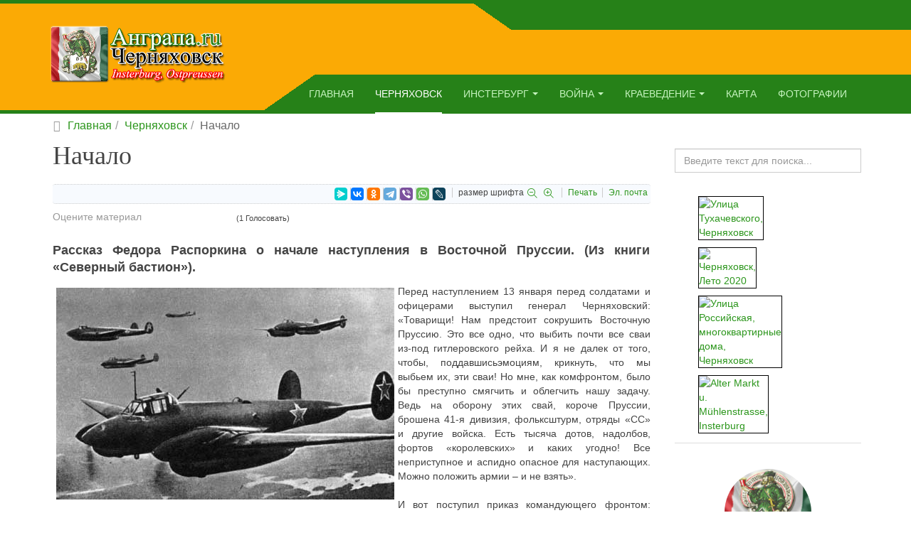

--- FILE ---
content_type: text/html; charset=utf-8
request_url: https://www.angrapa.ru/chernyakhovsk/3101-nachalo.html
body_size: 11063
content:
<!DOCTYPE html>
<html lang="ru-ru" dir="ltr" class='com_k2 view-item itemid-128 j31 mm-hover ' prefix="og: http://ogp.me/ns# fb: http://www.facebook.com/2008/fbml og: http://opengraphprotocol.org/schema/">
<head>
	<base href="https://www.angrapa.ru/chernyakhovsk/3101-nachalo.html" />
	<meta http-equiv="content-type" content="text/html; charset=utf-8" />
	<meta name="keywords" content="Черняховск, Инстербург, штурм Инстербурга, история, вторая мировая война, великая отечественная война" />
	<meta name="robots" content="max-image-preview:large" />
	<meta property="og:url" content="https://www.angrapa.ru/chernyakhovsk/3101-nachalo.html" />
	<meta property="og:type" content="article" />
	<meta property="og:title" content="Начало - Анграпа.ru | История Черняховска, Инстербурга, краеведение, карты, фотографии города, архив новостей" />
	<meta property="og:description" content="Рассказ Федора Распоркина о начале наступления в Восточной Пруссии. (Из книги &amp;#34;Северный бастион&amp;#34;)." />
	<meta property="og:image" content="https://www.angrapa.ru/media/k2/items/cache/f8dfd986bebe10c284b03663b2dad1b8_M.jpg" />
	<meta name="image" content="https://www.angrapa.ru/media/k2/items/cache/f8dfd986bebe10c284b03663b2dad1b8_M.jpg" />
	<meta name="twitter:card" content="summary" />
	<meta name="twitter:title" content="Начало - Анграпа.ru | История Черняховска, Инстербурга, краеведение, карты, фотографии города, архив новостей" />
	<meta name="twitter:description" content="Рассказ Федора Распоркина о начале наступления в Восточной Пруссии. (Из книги &amp;#34;Северный бастион&amp;#34;)." />
	<meta name="twitter:image" content="https://www.angrapa.ru/media/k2/items/cache/f8dfd986bebe10c284b03663b2dad1b8_M.jpg" />
	<meta name="twitter:image:alt" content="Советские бомбардировщики над вражескими позициями" />
	<meta name="description" content="Рассказ Федора Распоркина о начале наступления в Восточной Пруссии. (Из книги &amp;#34;Северный бастион&amp;#34;)." />
	<title>Начало - Анграпа.ru | История Черняховска, Инстербурга, краеведение, карты, фотографии города, архив новостей</title>
	<link href="https://www.angrapa.ru/chernyakhovsk/3101-nachalo.html" rel="canonical" />
	<link href="/favicon.png" rel="icon" type="image/png" />
	<link href="/favicon.ico" rel="shortcut icon" type="image/vnd.microsoft.icon" />
	<link href="/t3-assets/css/css-b0609-01660.css" rel="stylesheet" type="text/css" media="all" />
	<link href="https://cdnjs.cloudflare.com/ajax/libs/magnific-popup.js/1.1.0/magnific-popup.min.css" rel="stylesheet" type="text/css" />
	<link href="https://cdnjs.cloudflare.com/ajax/libs/simple-line-icons/2.4.1/css/simple-line-icons.min.css" rel="stylesheet" type="text/css" />
	<link href="/t3-assets/css/css-1e8f6-86569.css" rel="stylesheet" type="text/css" media="all" />
	<link href="/t3-assets/css/css-8ea4e-01914.css" rel="stylesheet" type="text/css" media="all" />
	<script src="/media/jui/js/jquery.min.js?b8d0bd6eef4a59d4af061c6d49405226" type="text/javascript"></script>
	<script src="https://cdnjs.cloudflare.com/ajax/libs/magnific-popup.js/1.1.0/jquery.magnific-popup.min.js" type="text/javascript"></script>
	<script src="/media/k2/assets/js/k2.frontend.js?v=2.11.20230505&sitepath=/" type="text/javascript"></script>
	<script src="/t3-assets/js/js-56361-01660.js" type="text/javascript" defer="defer"></script>
	<script type="application/x-k2-headers">
{"Last-Modified": "Tue, 25 Dec 2018 07:49:00 GMT", "ETag": "18a6a457a14883ae98df37618015b5c5"}
	</script>
	<script type="application/ld+json">

        {
          "@context": "https://schema.org",
          "@type": "Article",
          "mainEntityOfPage": {
            "@type": "WebPage",
            "@id": "https://www.angrapa.ru/chernyakhovsk/3101-nachalo.html"
          },
          "url": "https://www.angrapa.ru/chernyakhovsk/3101-nachalo.html",
          "headline": "Начало - Анграпа.ru | История Черняховска, Инстербурга, краеведение, карты, фотографии города, архив новостей",
          "image": [
            "https://www.angrapa.ru/media/k2/items/cache/f8dfd986bebe10c284b03663b2dad1b8_XL.jpg",
            "https://www.angrapa.ru/media/k2/items/cache/f8dfd986bebe10c284b03663b2dad1b8_L.jpg",
            "https://www.angrapa.ru/media/k2/items/cache/f8dfd986bebe10c284b03663b2dad1b8_M.jpg",
            "https://www.angrapa.ru/media/k2/items/cache/f8dfd986bebe10c284b03663b2dad1b8_S.jpg",
            "https://www.angrapa.ru/media/k2/items/cache/f8dfd986bebe10c284b03663b2dad1b8_XS.jpg",
            "https://www.angrapa.ru/media/k2/items/cache/f8dfd986bebe10c284b03663b2dad1b8_Generic.jpg"
          ],
          "datePublished": "2008-09-16 03:53:35",
          "dateModified": "2018-12-25 07:49:00",
          "author": {
            "@type": "Person",
            "name": "Wandragor",
            "url": "https://www.angrapa.ru/chernyakhovsk/author/965-wandragor.html"
          },
          "publisher": {
            "@type": "Organization",
            "name": "Анграпа.ru | История Черняховска, Инстербурга, краеведение, карты, фотографии города, архив новостей",
            "url": "https://www.angrapa.ru/",
            "logo": {
              "@type": "ImageObject",
              "name": "Анграпа.ru | История Черняховска, Инстербурга, краеведение, карты, фотографии города, архив новостей",
              "width": "",
              "height": "",
              "url": "https://www.angrapa.ru/images/logo.jpg"
            }
          },
          "articleSection": "https://www.angrapa.ru/chernyakhovsk.html",
          "keywords": "Черняховск, Инстербург, штурм Инстербурга, история, вторая мировая война, великая отечественная война",
          "description": "Рассказ Федора Распоркина о начале наступления в Восточной Пруссии. (Из книги «Северный бастион»).",
          "articleBody": "Рассказ Федора Распоркина о начале наступления в Восточной Пруссии. (Из книги «Северный бастион»). Перед наступлением 13 января перед солдатами и офицерами выступил генерал Черняховский: «Товарищи! Нам предстоит сокрушить Восточную Пруссию. Это все одно, что выбить почти все сваи из-под гитлеровского рейха. И я не далек от того, чтобы, поддавшисьэмоциям, крикнуть, что мы выбьем их, эти сваи! Но мне, как комфронтом, было бы преступно смягчить и облегчить нашу задачу. Ведь на оборону этих свай, короче Пруссии, брошена 41-я дивизия, фольксштурм, отряды «СС» и другие войска. Есть тысяча дотов, надолбов, фортов «королевских» и каких угодно! Все неприступное и аспидно опасное для наступающих. Можно положить армии – и не взять». И вот поступил приказ командующего фронтом: «Главный удар наносится на Инстербург, Велау, ударная группировка: 39-я армия, 5-я, 28-я, 11-я гвардейская армии, 1-й и 2-й танковые корпуса, 2-я гвардейская наносит удар на Даркемен…» Уже одиннадцатый день над Пруссией неистовствовала пурга. В ночь на 13 января вдруг все стихло, сугробы осели, со снегов стал подниматься туман, густой и плотный. Посмотрев на часы, Черняховский махнул рукой начальнику артиллерии Барсукову: «Начнем». Небо Пруссии взорвал могучий залп. Дрогнула земля. В эфире бешено затрещала морзянка. Одновременно заговорили все станции, включая испуганный Берлин. На десятый день наступления, в ночь на 22 января, гвардейцы Галицкого и соединения 5-й армии Крылова заняли Инстербург. На дорогах рядом с войсками появились тысячи гражданских фургонов. Война подняла с мест обывателей. На обочинах дорог валялись выпотрошенные перины, изломанные колеса телег, чемоданы и мешки. Хаос и неразбериха. Наши бойцы все чаще сталкивались с работой карателей. Сожженные усадьбы, кругом расстрелянные и повешенные. На груди казненных таблички: «Предатель», «Враги нации».   Выпуск подготовлен отделом иностранной литературы и краеведения городской библиотеки."
        }
        
	</script>
	<script type="text/javascript">
jQuery(function($){ initTooltips(); $("body").on("subform-row-add", initTooltips); function initTooltips (event, container) { container = container || document;$(container).find(".hasTooltip").tooltip({"html": true,"container": "body"});} });
	</script>
	<link href="//www.angrapa.ru/rss.html" rel="alternate" type="application/rss+xml" title="Последние новости города Черняховска на Анграпа.ru в формате RSS 2.0" />

	
	<meta name="viewport" content="width=device-width, initial-scale=1.0, maximum-scale=1.0, user-scalable=no"/>
	<style type="text/stylesheet">
		@-webkit-viewport  { width: device-width; }
		@-moz-viewport   { width: device-width; }
		@-ms-viewport    { width: device-width; }
		@-o-viewport    { width: device-width; }
		@viewport      { width: device-width; }
	</style>
	<script type="text/javascript">
		//<![CDATA[
		if (navigator.userAgent.match(/IEMobile\/10\.0/)) {
			var msViewportStyle = document.createElement("style");
			msViewportStyle.appendChild(
				document.createTextNode("@-ms-viewport{width:auto!important}")
			);
			document.getElementsByTagName("head")[0].appendChild(msViewportStyle);
		}
		//]]>
	</script>
<meta name="HandheldFriendly" content="true"/>
<meta name="apple-mobile-web-app-capable" content="YES"/>




<!--[if lt IE 9]>
<script src="//html5shim.googlecode.com/svn/trunk/html5.js"></script>
<script type="text/javascript" src="/plugins/system/t3/base-bs3/js/respond.min.js"></script>
<![endif]-->

<!--[if lt IE 9]>
<link rel="stylesheet" href="/templates/purity_iii/css/ie8.css" type="text/css" />
<![endif]-->
	</head>
<body>
<!--<div class="t3-wrapper corporate">-->
<div class="t3-wrapper">
			<div class="logo logo-image">
				<div class="logo-image">
				<div class="cantainerlogo">
								
				</div>
				</div>
			</div>
<header id="t3-mainnav" class="wrap navbar navbar-default t3-mainnav">
<div class="cantainerlogo3"></div>
<div class="cantainerlogo2"></div>
		<div class="container">
	<div class="cantainerlogo2a">

</div>
	<div class="cantainerlogo1"><a href="https://www.angrapa.ru/" title="Анграпа.ru">
													<img class="logo-img" src="/images/2013-04-30.png" alt="Анграпа.ru" />
						
											</a></div>
		<div class="navbar-header">
								<button type="button" class="navbar-toggle" data-toggle="collapse" data-target=".t3-navbar-collapse">
					<i class="fa fa-bars"></i>
				</button>
			</div>
				<nav class="t3-navbar-collapse navbar-collapse collapse"></nav>
				<nav class="t3-navbar navbar-collapse collapse">
			<div class="t3-megamenu" data-responsive="true">
<ul itemscope itemtype="http://www.schema.org/SiteNavigationElement" class="nav navbar-nav level0">
<li itemprop='name' data-id="101" data-level="1">
<a itemprop='url' class="" href="/"  data-target="#">Главная </a>

</li>
<li itemprop='name' class="current active" data-id="128" data-level="1">
<a itemprop='url' class="" href="/chernyakhovsk.html"  data-target="#">Черняховск </a>

</li>
<li itemprop='name' class="dropdown mega mega-align-left" data-id="129" data-level="1" data-alignsub="left">
<a itemprop='url' class=" dropdown-toggle" href="/insterburg/istoriya-insterburga.html"  data-target="#" data-toggle="dropdown">Инстербург<em class="caret"></em></a>

<div class="nav-child dropdown-menu mega-dropdown-menu" style="width: 250px" data-width="250"><div class="mega-dropdown-inner">
<div class="row">
<div class="col-xs-12 mega-col-nav" data-width="12"><div class="mega-inner">
<ul itemscope itemtype="http://www.schema.org/SiteNavigationElement" class="mega-nav level1">
<li itemprop='name' data-id="137" data-level="2">
<a itemprop='url' class="" href="/insterburg/istoriya-insterburga.html"  data-target="#">История Инстербурга </a>

</li>
<li itemprop='name' data-id="138" data-level="2">
<a itemprop='url' class="" href="/insterburg/okrug-insterburg.html"  data-target="#">Округ Инстербург </a>

</li>
<li itemprop='name' data-id="139" data-level="2">
<a itemprop='url' class="" href="/insterburg/zamki-i-kreposti-okruga.html"  data-target="#">Замки и крепости округа </a>

</li>
<li itemprop='name' data-id="140" data-level="2">
<a itemprop='url' class="" href="/insterburg/arkhitektura-i-pamyatniki.html"  data-target="#">Архитектура и памятники </a>

</li>
<li itemprop='name' data-id="141" data-level="2">
<a itemprop='url' class="" href="/insterburg/urozhentsy-insterburga.html"  data-target="#">Уроженцы Инстербурга </a>

</li>
<li itemprop='name' data-id="142" data-level="2">
<a itemprop='url' class="" href="/insterburg/konnyj-turnir.html"  data-target="#">Конный турнир </a>

</li>
<li itemprop='name' data-id="143" data-level="2">
<a itemprop='url' class="" href="/insterburg/skazaniya-i-legendy.html"  data-target="#">Сказания и легенды </a>

</li>
<li itemprop='name' data-id="144" data-level="2">
<a itemprop='url' class="" href="/insterburg/pivovarenie.html"  data-target="#">Пивоварение </a>

</li>
</ul>
</div></div>
</div>
</div></div>
</li>
<li itemprop='name' class="dropdown mega mega-align-left" data-id="130" data-level="1" data-alignsub="left">
<a itemprop='url' class=" dropdown-toggle" href="/vojna/shturm-insterburga.html"  data-target="#" data-toggle="dropdown">Война<em class="caret"></em></a>

<div class="nav-child dropdown-menu mega-dropdown-menu" style="width: 250px" data-width="250"><div class="mega-dropdown-inner">
<div class="row">
<div class="col-xs-12 mega-col-nav" data-width="12"><div class="mega-inner">
<ul itemscope itemtype="http://www.schema.org/SiteNavigationElement" class="mega-nav level1">
<li itemprop='name' data-id="145" data-level="2">
<a itemprop='url' class="" href="/vojna/shturm-insterburga.html"  data-target="#">Штурм Инстербурга </a>

</li>
<li itemprop='name' data-id="146" data-level="2">
<a itemprop='url' class="" href="/vojna/vtoraya-mirovaya-vojna.html"  data-target="#">Вторая мировая война </a>

</li>
<li itemprop='name' data-id="147" data-level="2">
<a itemprop='url' class="" href="/vojna/pervaya-mirovaya-vojna.html"  data-target="#">Первая мировая война </a>

</li>
<li itemprop='name' data-id="148" data-level="2">
<a itemprop='url' class="" href="/vojna/i-d-chernyakhovskij.html"  data-target="#">И.Д. Черняховский </a>

</li>
</ul>
</div></div>
</div>
</div></div>
</li>
<li itemprop='name' class="dropdown mega mega-align-left" data-id="131" data-level="1" data-alignsub="left">
<a itemprop='url' class=" dropdown-toggle" href="/kraevedenie/gennadij-razumnyj.html"  data-target="#" data-toggle="dropdown">Краеведение<em class="caret"></em></a>

<div class="nav-child dropdown-menu mega-dropdown-menu" style="width: 250px" data-width="250"><div class="mega-dropdown-inner">
<div class="row">
<div class="col-xs-12 mega-col-nav" data-width="12"><div class="mega-inner">
<ul itemscope itemtype="http://www.schema.org/SiteNavigationElement" class="mega-nav level1">
<li itemprop='name' data-id="149" data-level="2">
<a itemprop='url' class="" href="/kraevedenie/gennadij-razumnyj.html"  data-target="#">Геннадий Разумный </a>

</li>
<li itemprop='name' data-id="150" data-level="2">
<a itemprop='url' class="" href="/kraevedenie/belyj-voron.html"  data-target="#">Белый ворон </a>

</li>
<li itemprop='name' data-id="160" data-level="2">
<a itemprop='url' class="" href="/kraevedenie/khronologiya-sobytij.html"  data-target="#">Хронология событий </a>

</li>
</ul>
</div></div>
</div>
</div></div>
</li>
<li itemprop='name' data-id="152" data-level="1">
<a itemprop='url' class="" href="/karta.html"  data-target="#">Карта </a>

</li>
<li itemprop='name' data-id="153" data-level="1">
<a itemprop='url' class="" href="/fotografii.html"  data-target="#">Фотографии </a>

</li>
</ul>
</div>

		</nav>
	</div>
</header>

<div class="page-masthead">
	
			<div class="row-feature " id="Mod17"><div class="container"><div class="row row-feature-ct">
<ol class="breadcrumb ">
	<li class="active"><span class="hasTooltip"><i class="fa fa-map-marker" data-toggle="tooltip" title="Вы здесь: "></i></span></li><li><a href="/" class="pathway">Главная</a><span class="divider">|</span></li><li><a href="/chernyakhovsk.html" class="pathway">Черняховск</a><span class="divider">|</span></li><li><span>Начало</span></li></ol>
</div></div></div>
	</div>







<div id="t3-mainbody" class="container t3-mainbody">
	<div class="row">
		<div id="t3-content" class="t3-content col-xs-12 col-sm-8 col-md-9">
						<div id="system-message-container">
	</div>

						<span id="startOfPageId3101"></span>
<div id="k2Container" class="itemView">
      <div class="itemHeader">
            <h1 class="itemTitle">
            Начало          </h1>
          </div>
        <div class="itemToolbar">
    <ul>
      <li><!--noindex--><script src="https://yastatic.net/share2/share.js" async="async"></script><span class="ya-share2" data-services="messenger,vkontakte,odnoklassniki,telegram,viber,whatsapp,lj" data-size="s"></span><!--/noindex-->
			</li>
			<li>
        <span class="itemTextResizerTitle">размер шрифта</span>
        <a href="#" id="fontDecrease">
          <span>уменьшить размер шрифта</span>
        </a>
        <a href="#" id="fontIncrease">
          <span>увеличить размер шрифта</span>
        </a>
      </li>
                  <li>
        <a class="itemPrintLink" rel="nofollow" href="/chernyakhovsk/3101-nachalo.html?tmpl=component&amp;print=1" onclick="window.open(this.href,'printWindow','width=900,height=600,location=no,menubar=no,resizable=yes,scrollbars=yes'); return false;">
          <span>Печать</span>
        </a>
      </li>
                  <li>
        <a class="itemEmailLink" rel="nofollow" href="/component/mailto/?tmpl=component&amp;template=purity_iii&amp;link=02ea248a4d5d9a8336fe099dc239fd34b10842fa" onclick="window.open(this.href,'emailWindow','width=400,height=350,location=no,menubar=no,resizable=no,scrollbars=no'); return false;">
          <span>Эл. почта</span>
        </a>
      </li>
                                  </ul>
    <div class="clr"></div>
  </div>
      <div class="itemRatingBlock">
    <span>Оцените материал</span>
    <div class="itemRatingForm">
      <ul class="itemRatingList">
        <li class="itemCurrentRating" id="itemCurrentRating3101" style="width:40%;"></li>
        <li><a href="#" data-id="3101" title="1 звезда из 5" class="one-star">1</a></li>
        <li><a href="#" data-id="3101" title="2 звезды из 5" class="two-stars">2</a></li>
        <li><a href="#" data-id="3101" title="3 звезды из 5" class="three-stars">3</a></li>
        <li><a href="#" data-id="3101" title="4 звезды из 5" class="four-stars">4</a></li>
        <li><a href="#" data-id="3101" title="5 звезд из 5" class="five-stars">5</a></li>
      </ul>
      <div id="itemRatingLog3101" class="itemRatingLog">(1 Голосовать)</div>
      <div class="clr"></div>
    </div>
    <div class="clr"></div>
  </div>
    <div class="itemBody">
                        <div class="itemIntroText">
      <div align="justify">Рассказ Федора Распоркина о начале наступления в Восточной Пруссии. (Из книги «Северный бастион»).</div>
    </div>
            <div class="itemFullText">
      
<div align="justify"><img style="margin: 5px; float: left; width: 475px; height: 298px;" title="Советские бомбардировщики над вражескими позициями." src="/images/stories/new_history/samolety.jpg" alt="Советские бомбардировщики над вражескими позициями." width="475" height="298" />Перед наступлением 13 января перед солдатами и офицерами выступил генерал Черняховский: «Товарищи! Нам предстоит сокрушить Восточную Пруссию. Это все одно, что выбить почти все сваи из-под гитлеровского рейха. И я не далек от того, чтобы, поддавшисьэмоциям, крикнуть, что мы выбьем их, эти сваи! Но мне, как комфронтом, было бы преступно смягчить и облегчить нашу задачу. Ведь на оборону этих свай, короче Пруссии, брошена 41-я дивизия, фольксштурм, отряды «СС» и другие войска. Есть тысяча дотов, надолбов, фортов «королевских» и каких угодно! Все неприступное и аспидно опасное для наступающих. Можно положить армии – и не взять».<br /> <br /> И вот поступил приказ командующего фронтом: «Главный удар наносится на Инстербург, Велау, ударная группировка: 39-я армия, 5-я, 28-я, 11-я гвардейская армии, 1-й и 2-й танковые корпуса, 2-я гвардейская наносит удар на Даркемен…»<br /> <br /> Уже одиннадцатый день над Пруссией неистовствовала пурга. В ночь на 13 января вдруг все стихло, сугробы осели, со снегов стал подниматься туман, густой и плотный.<br /> <br /> Посмотрев на часы, Черняховский махнул рукой начальнику артиллерии Барсукову: «Начнем».<br /> <br /> Небо Пруссии взорвал могучий залп. Дрогнула земля. В эфире бешено затрещала морзянка. Одновременно заговорили все станции, включая испуганный Берлин.<br /> <br /> На десятый день наступления, в ночь на 22 января, гвардейцы Галицкого и соединения 5-й армии Крылова заняли Инстербург.<br /> <br /> На дорогах рядом с войсками появились тысячи гражданских фургонов. Война подняла с мест обывателей. На обочинах дорог валялись выпотрошенные перины, изломанные колеса телег, чемоданы и мешки. Хаос и неразбериха. Наши бойцы все чаще сталкивались с работой карателей. Сожженные усадьбы, кругом расстрелянные и повешенные. На груди казненных таблички: «Предатель», «Враги нации».</div>
<p> </p>
<div align="right">Выпуск подготовлен отделом иностранной литературы и краеведения городской библиотеки.</div>    </div>
            <div class="clr"></div>
        <div class="itemExtraFields">
      <h3>Дополнительная информация</h3>
      <ul>
                        <li class="even typeTextfield group3 aliasExtraField6">
                    <span class="itemExtraFieldsLabel">Источник:</span>
          <span class="itemExtraFieldsValue">Начало (стр.58) (рассказ Федора Распоркина о начале наступления в Восточной Пруссии; из книги «Северный бастион»). – Полюс-Плюс, 1996, №3, март / Альманах «Берега Анграпы» 2’2006</span>
                  </li>
                      </ul>
      <div class="clr"></div>
    </div>
            <div class="itemContentFooter">
            <span class="itemHits">
        Прочитано <b>7138</b> раз      </span>
                  <div class="clr"></div>
    </div>
                <div class="clr"></div>
  </div>
      <div class="itemLinks">
        <div class="itemCategory">
      <span>Опубликовано в</span>
      <a href="/chernyakhovsk.html">Черняховск</a>
    </div>
            <div class="itemTagsBlock">
      <span>Теги</span>
      <ul class="itemTags">
                <li><a href="/tags/tag/Черняховск">Черняховск</a></li>
                <li><a href="/tags/tag/Инстербург">Инстербург</a></li>
                <li><a href="/tags/tag/штурм Инстербурга">штурм Инстербурга</a></li>
                <li><a href="/tags/tag/история">история</a></li>
                <li><a href="/tags/tag/вторая мировая война">вторая мировая война</a></li>
                <li><a href="/tags/tag/великая отечественная война">великая отечественная война</a></li>
              </ul>
      <div class="clr"></div>
    </div>
            <div class="clr"></div>
  </div>
          <div class="itemRelated">
    <h3>Похожие материалы (по тегу)</h3>
    <ul>
            <li class="even">
                <a class="itemRelTitle" href="/news/novosti-proekta/6695-s-novym-2019-godom-i-rozhdestvom-khristovym.html">С Новым 2019 годом и Рождеством Христовым!</a>
                                                                      </li>
            <li class="odd">
                <a class="itemRelTitle" href="/news/novosti-goroda-i-rajona/6694-v-pozhare-v-chernyakhovske-zakoptilo-kvartiru.html">В пожаре в Черняховске закоптило квартиру</a>
                                                                      </li>
            <li class="even">
                <a class="itemRelTitle" href="/news/novosti-goroda-i-rajona/6692-v-chernyakhovske-budut-sudit-muzhchinu-za-ubijstvo-sozhitelnitsy.html">В Черняховске будут судить мужчину за убийство сожительницы</a>
                                                                      </li>
            <li class="odd">
                <a class="itemRelTitle" href="/news/novosti-goroda-i-rajona/6691-rajony-kvartaly-zhilye-massivy-vstrechaem-novyj-god-krasivo.html">Районы, кварталы, жилые массивы - встречаем Новый год красиво!</a>
                                                                      </li>
            <li class="even">
                <a class="itemRelTitle" href="/news/novosti-goroda-i-rajona/6688-raskayavshijsya-letchik-izbezhal-nakazaniya.html">Раскаявшийся летчик избежал наказания</a>
                                                                      </li>
            <li class="clr"></li>
    </ul>
    <div class="clr"></div>
  </div>
    <div class="clr"></div>
        <div class="itemNavigation">
    <span class="itemNavigationTitle">Другие материалы в этой категории:</span>
        <a class="itemPrevious" href="/chernyakhovsk/3100-pamyatniki-kultury.html">&laquo; Памятники культуры</a>
            <a class="itemNext" href="/chernyakhovsk/3102-1946-j-tak-nachinalas-zhizn.html">1946-й. Так начиналась жизнь… &raquo;</a>
      </div>
                <div class="clr"></div>
</div>
			
		</div>
		<div class="t3-sidebar t3-sidebar-right col-xs-12 col-sm-4 col-md-3 hidden-xs">
			<div class="t3-module module-search " id="Mod130"><div class="module-inner"><div class="module-ct"><div class="search-search mod_search130">
	<form action="/chernyakhovsk.html" method="post" class="form-inline">
		<label for="mod-search-searchword130" class="element-invisible">Искать...</label> <input name="searchword" id="mod-search-searchword130" maxlength="200" class="inputbox search-query input-medium" type="search" size="20" placeholder="Введите текст для поиска..." />		<input type="hidden" name="task" value="search" />
		<input type="hidden" name="option" value="com_search" />
		<input type="hidden" name="Itemid" value="168" />
	</form>
</div>
</div></div></div><div class="t3-module module-mainhome4 " id="Mod115"><div class="module-inner"><div class="module-ct"><div class="joomimg115_main">
 <div class="joomimg_row">

  <div class="joomimg115_imgct">
   <div class="joomimg115_img">
 <a href="/fotografii/sovremennyj-chernyakhovsk/osen-2010/ulitsa-tukhachevskogo-chernyakhovsk-1532.html" title="Улица Тухачевского, Черняховск Улица Тухачевского, Черняховск.
" >  <img src="/fotografii/image.raw?view=image&amp;type=thumb&amp;id=1532&amp;width=200&amp;height=170&amp;pos=2" style="height:170px;width:200px;" alt="Улица Тухачевского, Черняховск" title="Улица Тухачевского, Черняховск" /> </a></div>
  </div>
 </div>
 <div class="joomimg_clr"></div>
 <div class="joomimg_row">
  <div class="joomimg115_imgct">
   <div class="joomimg115_img">
 <a href="/fotografii/sovremennyj-chernyakhovsk/leto-2020/chernyakhovsk-leto-2020-2917.html" title="Черняховск, Лето 2020 Фотографии города Черняховска Калининградской области, сделанные в августе 2020 года." >  <img src="/fotografii/image.raw?view=image&amp;type=thumb&amp;id=2917&amp;width=200&amp;height=170&amp;pos=2" style="height:170px;width:200px;" alt="Черняховск, Лето 2020" title="Черняховск, Лето 2020" /> </a></div>
  </div>
 </div>
 <div class="joomimg_clr"></div>
 <div class="joomimg_row">
  <div class="joomimg115_imgct">
   <div class="joomimg115_img">
 <a href="/fotografii/sovremennyj-chernyakhovsk/osen-2008/ulitsa-rossijskaya-mnogokvartirnye-doma-chernyakhovsk-1107.html" title="Улица Российская, многоквартирные дома, Черняховск Улица Российская, многоквартирные дома, Черняховск.
" >  <img src="/fotografii/image.raw?view=image&amp;type=thumb&amp;id=1107&amp;width=200&amp;height=170&amp;pos=2" style="height:170px;width:200px;" alt="Улица Российская, многоквартирные дома, Черняховск" title="Улица Российская, многоквартирные дома, Черняховск" /> </a></div>
  </div>
 </div>
 <div class="joomimg_clr"></div>
 <div class="joomimg_row">
  <div class="joomimg115_imgct">
   <div class="joomimg115_img">
 <a href="/fotografii/redkie-snimki-insterburga-i-okrestnostej/alter-markt-u-muhlenstrasse-insterburg-1288.html" title="Alter Markt u. Mühlenstrasse, Insterburg &lt;p&gt;Старый рынок и улица Мельниц, Инстербург.&lt;/p&gt;" >  <img src="/fotografii/image.raw?view=image&amp;type=thumb&amp;id=1288&amp;width=200&amp;height=170&amp;pos=2" style="height:170px;width:200px;" alt="Alter Markt u. Mühlenstrasse, Insterburg" title="Alter Markt u. Mühlenstrasse, Insterburg" /> </a></div>
  </div>
 </div>
 <div class="joomimg_clr"></div>
</div>
</div></div></div><div class="t3-module module " id="Mod97"><div class="module-inner"><div class="module-ct"><div style="text-align:center;">
<!-- extlinks -->
<div class="tgme_page">
<div class="tgme_page_photo">
<a href="https://t.me/+CDX8vMfxtoQ2NWMy"><img class="tgme_page_photo_image" src="https://www.angrapa.ru/templates/purity_iii/angraparu.jpg"></a>
</div>
<div class="tgme_page_title" dir="auto">
<span dir="auto">Анграпа.ru</span>
</div>
<div class="tgme_page_description" dir="auto">Новости и история Черняховска</div>
<div class="tgme_page_action">
<a class="tgme_action_button_new shine" href="tg://join?invite=CDX8vMfxtoQ2NWMy"><img class="tgme_page_icon_image" src="https://www.angrapa.ru/templates/purity_iii/telegram_icon.png">Присоединиться</a>
</div>
<!-- /extlinks -->
</div>
</div></div></div></div><div class="t3-module module-socials " id="Mod136"><div class="module-inner"><div class="module-ct">
<div id="jlgroupprocustom136" class="jlgroupprocustom-socials">
<div style="clear:all;"></div><div id="jlcomments_container136"><ul class="nav nav-tabs" id="jlgrouppro136">
						<!--<li class="active" style="list-style-type: none;"><a href="#vkgroup136" data-toggle="tab"><i class="jlico-vk"></i> VK</a></li>-->		
</ul>

<div class="tab-content">

		<div class="tab-pane active" id="vkgroup136">
			<div id="jlvkgrouppro136"></div>
			<script type="text/javascript">
			if( window.innerWidth >= 750 ){					 
			( function start() {
			if ( window.VK ) {
				VK.Widgets.Group("jlvkgrouppro136", {mode: 0, wide: 1, width: "263px", height: "300", color1: 'FFFFFF', color2: '2B587A', color3: '268118'}, 44453187);
			} else setTimeout( start, 500 );
			} )();
			} else {
				//не выполнять
			}
			</script>
		</div></div>	
	<div style="text-align: right; display:none;">
		<!--noindex--><a style="text-decoration:none; color: #c0c0c0; font-family: arial,helvetica,sans-serif; font-size: 5pt; " target="_blank" href="http://joomline.org/" class="external-link" rel="nofollow" >Extension Joomla</a><!--/noindex-->
	</div>	
</div>
</div>

<script type="text/javascript">
jQuery(document).ready(function(){
jQuery('#jlgrouppro136 a:first').tab('show');
});
var jlgrouppro = {
id: 136,
timeout: 5000}
</script>
<script src="https://vk.com/js/api/openapi.js?162" type="text/javascript" async="async"></script>																								 </div></div></div><div class="t3-module module " id="Mod119"><div class="module-inner"><div class="module-ct"><!-- extlinks -->
<script type="text/javascript">
<!--
var _acic={dataProvider:10,allowCookieMatch:false};(function(){var e=document.createElement("script");e.type="text/javascript";e.async=true;e.src="https://www.acint.net/aci.js";var t=document.getElementsByTagName("script")[0];t.parentNode.insertBefore(e,t)})()
//-->
</script><!-- /extlinks --></div></div></div>
		</div>
	</div>
</div> 




<div id="back-to-top" data-spy="affix" data-offset-top="300" class="back-to-top hidden-xs hidden-sm affix-top">
 <button class="btn btn-primary" title="Back to Top"><i class="fa fa-caret-up"></i></button>
</div>
<script type="text/javascript">
(function($) {
	$('#back-to-top').on('click', function(){
		$("html, body").animate({scrollTop: 0}, 500);
		return false;
	});
  $(window).load(function(){  
    if ((parseInt($(window).height())*2)>(parseInt($(document).height()))) {
      $('#back-to-top').hide();
    } 
  });
})(jQuery);
</script>
<footer id="t3-footer" class="wrap t3-footer">
		<div class="t3-copyright">
		<div class="container">
			<div class="row">
				<div class="col-md-12 copyright ">
					<div class="footer-p"><!--noindex--><!-- Rating@Mail.ru counter -->
<script type="text/javascript">
var _tmr = window._tmr || (window._tmr = []);
_tmr.push({id: "898936", type: "pageView", start: (new Date()).getTime()});
(function (d, w, id) {
 if (d.getElementById(id)) return;
 var ts = d.createElement("script"); ts.type = "text/javascript"; ts.async = true; ts.id = id;
 ts.src = "https://top-fwz1.mail.ru/js/code.js";
 var f = function () {var s = d.getElementsByTagName("script")[0]; s.parentNode.insertBefore(ts, s);};
 if (w.opera == "[object Opera]") { d.addEventListener("DOMContentLoaded", f, false); } else { f(); }
})(document, window, "tmr-code");
</script>
<noscript><div><img src="https://top-fwz1.mail.ru/counter?id=898936;js=na" style="position:absolute;left:-9999px;" alt="Top.Mail.Ru" /></div></noscript>
<!-- Rating@Mail.ru logo -->
<!--noindex--><a href="https://top-fwz1.mail.ru/jump?from=898936" rel="nofollow" class="external-link" target="_blank" >
<img src="https://top-fwz1.mail.ru/counter?id=898936;t=475;l=1" height="31" width="88" alt="Top.Mail.Ru" style="border:0;" /></a><!--/noindex-->
<!-- //Rating@Mail.ru logo -->
<br /><br />
<!-- Yandex.Metrika informer -->
<!--noindex--><a href="https://metrika.yandex.ru/stat/?id=4500277&amp;from=informer" target="_blank" rel="nofollow" class="external-link" ><img src="https://informer.yandex.ru/informer/4500277/3_1_46A138FF_268118FF_0_pageviews"
style="width:88px; height:31px; border:0;" alt="Яндекс.Метрика" title="Яндекс.Метрика: данные за сегодня (просмотры, визиты и уникальные посетители)" class="ym-advanced-informer" data-cid="4500277" data-lang="ru" /></a><!--/noindex-->
<!-- /Yandex.Metrika informer -->
<!-- Yandex.Metrika counter -->
<script type="text/javascript" >
  (function(m,e,t,r,i,k,a){m[i]=m[i]||function(){(m[i].a=m[i].a||[]).push(arguments)};
  m[i].l=1*new Date();
  for (var j = 0; j < document.scripts.length; j++) {if (document.scripts[j].src === r) { return; }}
  k=e.createElement(t),a=e.getElementsByTagName(t)[0],k.async=1,k.src=r,a.parentNode.insertBefore(k,a)})
  (window, document, "script", "https://mc.yandex.ru/metrika/tag.js", "ym");

  ym(4500277, "init", {
    clickmap:true,
    trackLinks:true,
    accurateTrackBounce:true
  });
</script>
<noscript><div><img src="https://mc.yandex.ru/watch/4500277" style="position:absolute; left:-9999px;" alt="" /></div></noscript>
<!-- /Yandex.Metrika counter -->
<!--/noindex-->
</div>
      <small>
			Обо всех замеченных ошибках при работе сайта просьба сообщать при помощи формы <a title="Форма обратной связи" href="/obratnaya-svyaz.html">обратной связи</a>.<br />
		  Настоящий ресурс может содержать материалы 18+.<br /><br />
			Проект является некоммерческим и не предназначен для извлечения какой-либо выгоды из публикуемых материалов,<br /> он создан исключительно в информационно-образовательных целях.
     </small>
		 <small>
      <a href="/obratnaya-svyaz.html" title="Форма обратной связи">Обратная связь</a> | <a href="/sitemap.html" title="Карта сайта">Карта сайта</a>
     </small>
     <small>
      Идея, создание и поддержка <!--noindex--><a href="https://www.wandragor.ru/" title="Сусликов Сергей Владимирович" rel="nofollow" target="_blank" class="external-link" >Wandragor</a><!--/noindex-->.
     </small>
		 <small>
      Copyright Анграпа.ru &copy; 2005 - 2026.
     </small>
		 <small>
      v.5.2023.0712
     </small>
				</div>
							</div>
		</div>
	</div>

</footer>
</div>
</body>
</html>